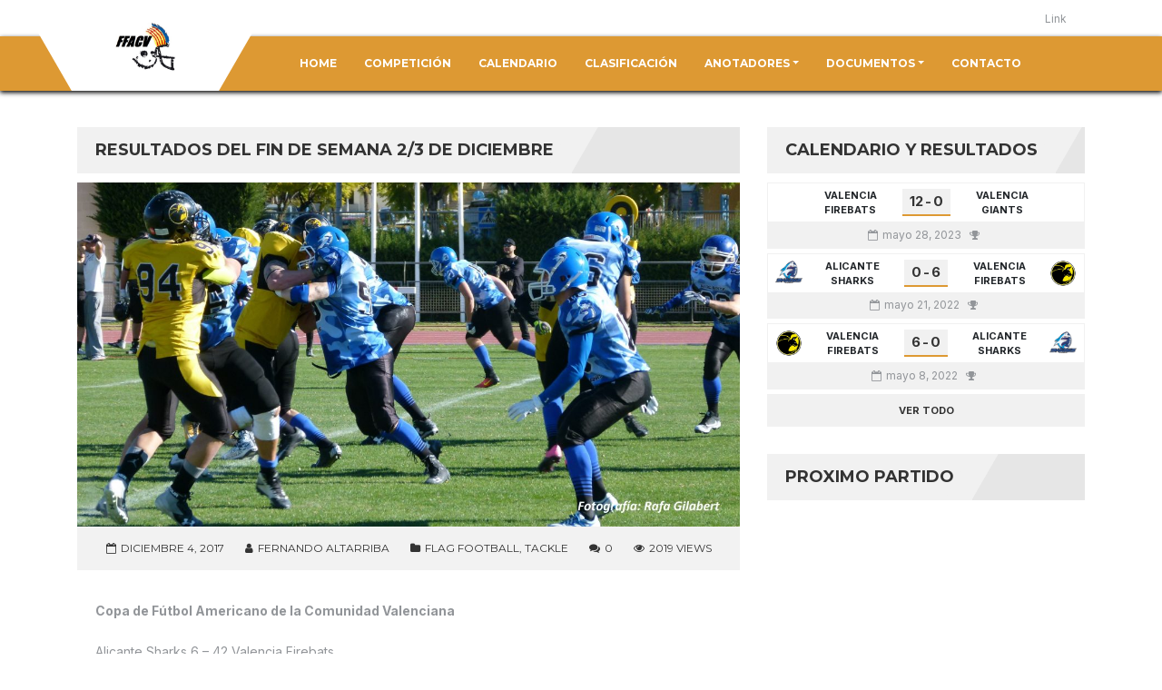

--- FILE ---
content_type: text/html; charset=UTF-8
request_url: http://ffacv.es/resultados-del-fin-de-semana-2-3-de-diciembre
body_size: 13551
content:
   <!DOCTYPE html>
<html lang="es">
<head>
    <meta charset="UTF-8" />
    <meta name="viewport" content="width=device-width, initial-scale=1.0">
    <link rel="pingback" href="http://ffacv.es/xmlrpc.php">
<title>Resultados del fin de semana 2/3 de diciembre &#8211; Federación de Fútbol Americano de la Comunidad Valenciana</title>
<meta name='robots' content='max-image-preview:large' />
<link rel='dns-prefetch' href='//fonts.googleapis.com' />
<link rel="alternate" type="application/rss+xml" title="Federación de Fútbol Americano de la Comunidad Valenciana &raquo; Feed" href="http://ffacv.es/feed" />
<link rel="alternate" type="application/rss+xml" title="Federación de Fútbol Americano de la Comunidad Valenciana &raquo; Feed de los comentarios" href="http://ffacv.es/comments/feed" />
<link rel="alternate" type="application/rss+xml" title="Federación de Fútbol Americano de la Comunidad Valenciana &raquo; Comentario Resultados del fin de semana 2/3 de diciembre del feed" href="http://ffacv.es/resultados-del-fin-de-semana-2-3-de-diciembre/feed" />
<script>
window._wpemojiSettings = {"baseUrl":"https:\/\/s.w.org\/images\/core\/emoji\/14.0.0\/72x72\/","ext":".png","svgUrl":"https:\/\/s.w.org\/images\/core\/emoji\/14.0.0\/svg\/","svgExt":".svg","source":{"concatemoji":"http:\/\/ffacv.es\/wp-includes\/js\/wp-emoji-release.min.js?ver=6.4.7"}};
/*! This file is auto-generated */
!function(i,n){var o,s,e;function c(e){try{var t={supportTests:e,timestamp:(new Date).valueOf()};sessionStorage.setItem(o,JSON.stringify(t))}catch(e){}}function p(e,t,n){e.clearRect(0,0,e.canvas.width,e.canvas.height),e.fillText(t,0,0);var t=new Uint32Array(e.getImageData(0,0,e.canvas.width,e.canvas.height).data),r=(e.clearRect(0,0,e.canvas.width,e.canvas.height),e.fillText(n,0,0),new Uint32Array(e.getImageData(0,0,e.canvas.width,e.canvas.height).data));return t.every(function(e,t){return e===r[t]})}function u(e,t,n){switch(t){case"flag":return n(e,"\ud83c\udff3\ufe0f\u200d\u26a7\ufe0f","\ud83c\udff3\ufe0f\u200b\u26a7\ufe0f")?!1:!n(e,"\ud83c\uddfa\ud83c\uddf3","\ud83c\uddfa\u200b\ud83c\uddf3")&&!n(e,"\ud83c\udff4\udb40\udc67\udb40\udc62\udb40\udc65\udb40\udc6e\udb40\udc67\udb40\udc7f","\ud83c\udff4\u200b\udb40\udc67\u200b\udb40\udc62\u200b\udb40\udc65\u200b\udb40\udc6e\u200b\udb40\udc67\u200b\udb40\udc7f");case"emoji":return!n(e,"\ud83e\udef1\ud83c\udffb\u200d\ud83e\udef2\ud83c\udfff","\ud83e\udef1\ud83c\udffb\u200b\ud83e\udef2\ud83c\udfff")}return!1}function f(e,t,n){var r="undefined"!=typeof WorkerGlobalScope&&self instanceof WorkerGlobalScope?new OffscreenCanvas(300,150):i.createElement("canvas"),a=r.getContext("2d",{willReadFrequently:!0}),o=(a.textBaseline="top",a.font="600 32px Arial",{});return e.forEach(function(e){o[e]=t(a,e,n)}),o}function t(e){var t=i.createElement("script");t.src=e,t.defer=!0,i.head.appendChild(t)}"undefined"!=typeof Promise&&(o="wpEmojiSettingsSupports",s=["flag","emoji"],n.supports={everything:!0,everythingExceptFlag:!0},e=new Promise(function(e){i.addEventListener("DOMContentLoaded",e,{once:!0})}),new Promise(function(t){var n=function(){try{var e=JSON.parse(sessionStorage.getItem(o));if("object"==typeof e&&"number"==typeof e.timestamp&&(new Date).valueOf()<e.timestamp+604800&&"object"==typeof e.supportTests)return e.supportTests}catch(e){}return null}();if(!n){if("undefined"!=typeof Worker&&"undefined"!=typeof OffscreenCanvas&&"undefined"!=typeof URL&&URL.createObjectURL&&"undefined"!=typeof Blob)try{var e="postMessage("+f.toString()+"("+[JSON.stringify(s),u.toString(),p.toString()].join(",")+"));",r=new Blob([e],{type:"text/javascript"}),a=new Worker(URL.createObjectURL(r),{name:"wpTestEmojiSupports"});return void(a.onmessage=function(e){c(n=e.data),a.terminate(),t(n)})}catch(e){}c(n=f(s,u,p))}t(n)}).then(function(e){for(var t in e)n.supports[t]=e[t],n.supports.everything=n.supports.everything&&n.supports[t],"flag"!==t&&(n.supports.everythingExceptFlag=n.supports.everythingExceptFlag&&n.supports[t]);n.supports.everythingExceptFlag=n.supports.everythingExceptFlag&&!n.supports.flag,n.DOMReady=!1,n.readyCallback=function(){n.DOMReady=!0}}).then(function(){return e}).then(function(){var e;n.supports.everything||(n.readyCallback(),(e=n.source||{}).concatemoji?t(e.concatemoji):e.wpemoji&&e.twemoji&&(t(e.twemoji),t(e.wpemoji)))}))}((window,document),window._wpemojiSettings);
</script>
<link rel='stylesheet' id='ai1ec_style-css' href='//ffacv.es/wp-content/plugins/all-in-one-event-calendar/public/themes-ai1ec/vortex/css/ai1ec_parsed_css.css?ver=3.0.0' media='all' />
<style id='wp-emoji-styles-inline-css'>

	img.wp-smiley, img.emoji {
		display: inline !important;
		border: none !important;
		box-shadow: none !important;
		height: 1em !important;
		width: 1em !important;
		margin: 0 0.07em !important;
		vertical-align: -0.1em !important;
		background: none !important;
		padding: 0 !important;
	}
</style>
<link rel='stylesheet' id='wp-block-library-css' href='http://ffacv.es/wp-includes/css/dist/block-library/style.min.css?ver=6.4.7' media='all' />
<style id='classic-theme-styles-inline-css'>
/*! This file is auto-generated */
.wp-block-button__link{color:#fff;background-color:#32373c;border-radius:9999px;box-shadow:none;text-decoration:none;padding:calc(.667em + 2px) calc(1.333em + 2px);font-size:1.125em}.wp-block-file__button{background:#32373c;color:#fff;text-decoration:none}
</style>
<style id='global-styles-inline-css'>
body{--wp--preset--color--black: #000000;--wp--preset--color--cyan-bluish-gray: #abb8c3;--wp--preset--color--white: #ffffff;--wp--preset--color--pale-pink: #f78da7;--wp--preset--color--vivid-red: #cf2e2e;--wp--preset--color--luminous-vivid-orange: #ff6900;--wp--preset--color--luminous-vivid-amber: #fcb900;--wp--preset--color--light-green-cyan: #7bdcb5;--wp--preset--color--vivid-green-cyan: #00d084;--wp--preset--color--pale-cyan-blue: #8ed1fc;--wp--preset--color--vivid-cyan-blue: #0693e3;--wp--preset--color--vivid-purple: #9b51e0;--wp--preset--gradient--vivid-cyan-blue-to-vivid-purple: linear-gradient(135deg,rgba(6,147,227,1) 0%,rgb(155,81,224) 100%);--wp--preset--gradient--light-green-cyan-to-vivid-green-cyan: linear-gradient(135deg,rgb(122,220,180) 0%,rgb(0,208,130) 100%);--wp--preset--gradient--luminous-vivid-amber-to-luminous-vivid-orange: linear-gradient(135deg,rgba(252,185,0,1) 0%,rgba(255,105,0,1) 100%);--wp--preset--gradient--luminous-vivid-orange-to-vivid-red: linear-gradient(135deg,rgba(255,105,0,1) 0%,rgb(207,46,46) 100%);--wp--preset--gradient--very-light-gray-to-cyan-bluish-gray: linear-gradient(135deg,rgb(238,238,238) 0%,rgb(169,184,195) 100%);--wp--preset--gradient--cool-to-warm-spectrum: linear-gradient(135deg,rgb(74,234,220) 0%,rgb(151,120,209) 20%,rgb(207,42,186) 40%,rgb(238,44,130) 60%,rgb(251,105,98) 80%,rgb(254,248,76) 100%);--wp--preset--gradient--blush-light-purple: linear-gradient(135deg,rgb(255,206,236) 0%,rgb(152,150,240) 100%);--wp--preset--gradient--blush-bordeaux: linear-gradient(135deg,rgb(254,205,165) 0%,rgb(254,45,45) 50%,rgb(107,0,62) 100%);--wp--preset--gradient--luminous-dusk: linear-gradient(135deg,rgb(255,203,112) 0%,rgb(199,81,192) 50%,rgb(65,88,208) 100%);--wp--preset--gradient--pale-ocean: linear-gradient(135deg,rgb(255,245,203) 0%,rgb(182,227,212) 50%,rgb(51,167,181) 100%);--wp--preset--gradient--electric-grass: linear-gradient(135deg,rgb(202,248,128) 0%,rgb(113,206,126) 100%);--wp--preset--gradient--midnight: linear-gradient(135deg,rgb(2,3,129) 0%,rgb(40,116,252) 100%);--wp--preset--font-size--small: 13px;--wp--preset--font-size--medium: 20px;--wp--preset--font-size--large: 36px;--wp--preset--font-size--x-large: 42px;--wp--preset--spacing--20: 0.44rem;--wp--preset--spacing--30: 0.67rem;--wp--preset--spacing--40: 1rem;--wp--preset--spacing--50: 1.5rem;--wp--preset--spacing--60: 2.25rem;--wp--preset--spacing--70: 3.38rem;--wp--preset--spacing--80: 5.06rem;--wp--preset--shadow--natural: 6px 6px 9px rgba(0, 0, 0, 0.2);--wp--preset--shadow--deep: 12px 12px 50px rgba(0, 0, 0, 0.4);--wp--preset--shadow--sharp: 6px 6px 0px rgba(0, 0, 0, 0.2);--wp--preset--shadow--outlined: 6px 6px 0px -3px rgba(255, 255, 255, 1), 6px 6px rgba(0, 0, 0, 1);--wp--preset--shadow--crisp: 6px 6px 0px rgba(0, 0, 0, 1);}:where(.is-layout-flex){gap: 0.5em;}:where(.is-layout-grid){gap: 0.5em;}body .is-layout-flow > .alignleft{float: left;margin-inline-start: 0;margin-inline-end: 2em;}body .is-layout-flow > .alignright{float: right;margin-inline-start: 2em;margin-inline-end: 0;}body .is-layout-flow > .aligncenter{margin-left: auto !important;margin-right: auto !important;}body .is-layout-constrained > .alignleft{float: left;margin-inline-start: 0;margin-inline-end: 2em;}body .is-layout-constrained > .alignright{float: right;margin-inline-start: 2em;margin-inline-end: 0;}body .is-layout-constrained > .aligncenter{margin-left: auto !important;margin-right: auto !important;}body .is-layout-constrained > :where(:not(.alignleft):not(.alignright):not(.alignfull)){max-width: var(--wp--style--global--content-size);margin-left: auto !important;margin-right: auto !important;}body .is-layout-constrained > .alignwide{max-width: var(--wp--style--global--wide-size);}body .is-layout-flex{display: flex;}body .is-layout-flex{flex-wrap: wrap;align-items: center;}body .is-layout-flex > *{margin: 0;}body .is-layout-grid{display: grid;}body .is-layout-grid > *{margin: 0;}:where(.wp-block-columns.is-layout-flex){gap: 2em;}:where(.wp-block-columns.is-layout-grid){gap: 2em;}:where(.wp-block-post-template.is-layout-flex){gap: 1.25em;}:where(.wp-block-post-template.is-layout-grid){gap: 1.25em;}.has-black-color{color: var(--wp--preset--color--black) !important;}.has-cyan-bluish-gray-color{color: var(--wp--preset--color--cyan-bluish-gray) !important;}.has-white-color{color: var(--wp--preset--color--white) !important;}.has-pale-pink-color{color: var(--wp--preset--color--pale-pink) !important;}.has-vivid-red-color{color: var(--wp--preset--color--vivid-red) !important;}.has-luminous-vivid-orange-color{color: var(--wp--preset--color--luminous-vivid-orange) !important;}.has-luminous-vivid-amber-color{color: var(--wp--preset--color--luminous-vivid-amber) !important;}.has-light-green-cyan-color{color: var(--wp--preset--color--light-green-cyan) !important;}.has-vivid-green-cyan-color{color: var(--wp--preset--color--vivid-green-cyan) !important;}.has-pale-cyan-blue-color{color: var(--wp--preset--color--pale-cyan-blue) !important;}.has-vivid-cyan-blue-color{color: var(--wp--preset--color--vivid-cyan-blue) !important;}.has-vivid-purple-color{color: var(--wp--preset--color--vivid-purple) !important;}.has-black-background-color{background-color: var(--wp--preset--color--black) !important;}.has-cyan-bluish-gray-background-color{background-color: var(--wp--preset--color--cyan-bluish-gray) !important;}.has-white-background-color{background-color: var(--wp--preset--color--white) !important;}.has-pale-pink-background-color{background-color: var(--wp--preset--color--pale-pink) !important;}.has-vivid-red-background-color{background-color: var(--wp--preset--color--vivid-red) !important;}.has-luminous-vivid-orange-background-color{background-color: var(--wp--preset--color--luminous-vivid-orange) !important;}.has-luminous-vivid-amber-background-color{background-color: var(--wp--preset--color--luminous-vivid-amber) !important;}.has-light-green-cyan-background-color{background-color: var(--wp--preset--color--light-green-cyan) !important;}.has-vivid-green-cyan-background-color{background-color: var(--wp--preset--color--vivid-green-cyan) !important;}.has-pale-cyan-blue-background-color{background-color: var(--wp--preset--color--pale-cyan-blue) !important;}.has-vivid-cyan-blue-background-color{background-color: var(--wp--preset--color--vivid-cyan-blue) !important;}.has-vivid-purple-background-color{background-color: var(--wp--preset--color--vivid-purple) !important;}.has-black-border-color{border-color: var(--wp--preset--color--black) !important;}.has-cyan-bluish-gray-border-color{border-color: var(--wp--preset--color--cyan-bluish-gray) !important;}.has-white-border-color{border-color: var(--wp--preset--color--white) !important;}.has-pale-pink-border-color{border-color: var(--wp--preset--color--pale-pink) !important;}.has-vivid-red-border-color{border-color: var(--wp--preset--color--vivid-red) !important;}.has-luminous-vivid-orange-border-color{border-color: var(--wp--preset--color--luminous-vivid-orange) !important;}.has-luminous-vivid-amber-border-color{border-color: var(--wp--preset--color--luminous-vivid-amber) !important;}.has-light-green-cyan-border-color{border-color: var(--wp--preset--color--light-green-cyan) !important;}.has-vivid-green-cyan-border-color{border-color: var(--wp--preset--color--vivid-green-cyan) !important;}.has-pale-cyan-blue-border-color{border-color: var(--wp--preset--color--pale-cyan-blue) !important;}.has-vivid-cyan-blue-border-color{border-color: var(--wp--preset--color--vivid-cyan-blue) !important;}.has-vivid-purple-border-color{border-color: var(--wp--preset--color--vivid-purple) !important;}.has-vivid-cyan-blue-to-vivid-purple-gradient-background{background: var(--wp--preset--gradient--vivid-cyan-blue-to-vivid-purple) !important;}.has-light-green-cyan-to-vivid-green-cyan-gradient-background{background: var(--wp--preset--gradient--light-green-cyan-to-vivid-green-cyan) !important;}.has-luminous-vivid-amber-to-luminous-vivid-orange-gradient-background{background: var(--wp--preset--gradient--luminous-vivid-amber-to-luminous-vivid-orange) !important;}.has-luminous-vivid-orange-to-vivid-red-gradient-background{background: var(--wp--preset--gradient--luminous-vivid-orange-to-vivid-red) !important;}.has-very-light-gray-to-cyan-bluish-gray-gradient-background{background: var(--wp--preset--gradient--very-light-gray-to-cyan-bluish-gray) !important;}.has-cool-to-warm-spectrum-gradient-background{background: var(--wp--preset--gradient--cool-to-warm-spectrum) !important;}.has-blush-light-purple-gradient-background{background: var(--wp--preset--gradient--blush-light-purple) !important;}.has-blush-bordeaux-gradient-background{background: var(--wp--preset--gradient--blush-bordeaux) !important;}.has-luminous-dusk-gradient-background{background: var(--wp--preset--gradient--luminous-dusk) !important;}.has-pale-ocean-gradient-background{background: var(--wp--preset--gradient--pale-ocean) !important;}.has-electric-grass-gradient-background{background: var(--wp--preset--gradient--electric-grass) !important;}.has-midnight-gradient-background{background: var(--wp--preset--gradient--midnight) !important;}.has-small-font-size{font-size: var(--wp--preset--font-size--small) !important;}.has-medium-font-size{font-size: var(--wp--preset--font-size--medium) !important;}.has-large-font-size{font-size: var(--wp--preset--font-size--large) !important;}.has-x-large-font-size{font-size: var(--wp--preset--font-size--x-large) !important;}
.wp-block-navigation a:where(:not(.wp-element-button)){color: inherit;}
:where(.wp-block-post-template.is-layout-flex){gap: 1.25em;}:where(.wp-block-post-template.is-layout-grid){gap: 1.25em;}
:where(.wp-block-columns.is-layout-flex){gap: 2em;}:where(.wp-block-columns.is-layout-grid){gap: 2em;}
.wp-block-pullquote{font-size: 1.5em;line-height: 1.6;}
</style>
<link rel='stylesheet' id='contact-form-7-css' href='http://ffacv.es/wp-content/plugins/contact-form-7/includes/css/styles.css?ver=5.8.6' media='all' />
<link rel='stylesheet' id='dashicons-css' href='http://ffacv.es/wp-includes/css/dashicons.min.css?ver=6.4.7' media='all' />
<link rel='stylesheet' id='sportspress-general-css' href='//ffacv.es/wp-content/plugins/sportspress/assets/css/sportspress.css?ver=2.7.16' media='all' />
<link rel='stylesheet' id='sportspress-icons-css' href='//ffacv.es/wp-content/plugins/sportspress/assets/css/icons.css?ver=2.7' media='all' />
<link rel='stylesheet' id='bootstrap-css' href='http://ffacv.es/wp-content/themes/topclub/css/bootstrap.css?ver=6.4.7' media='all' />
<link rel='stylesheet' id='animate-css' href='http://ffacv.es/wp-content/themes/topclub/css/animate.css?ver=6.4.7' media='all' />
<link rel='stylesheet' id='owl.carousel-css' href='http://ffacv.es/wp-content/themes/topclub/css/owl.carousel.css?ver=6.4.7' media='all' />
<link rel='stylesheet' id='owl.theme.default-css' href='http://ffacv.es/wp-content/themes/topclub/css/owl.theme.default.css?ver=6.4.7' media='all' />
<link rel='stylesheet' id='font-awesome-css' href='http://ffacv.es/wp-content/themes/topclub/css/font-awesome.css?ver=6.4.7' media='all' />
<link rel='stylesheet' id='style-css' href='http://ffacv.es/wp-content/themes/topclub/style.css?ver=6.4.7' media='all' />
<link rel='stylesheet' id='topclub-woocommerce-css' href='http://ffacv.es/wp-content/themes/topclub/css/topclub-woocommerce.css?ver=6.4.7' media='all' />
<link rel='stylesheet' id='topclub-sportspress-css' href='http://ffacv.es/wp-content/themes/topclub/css/topclub-sportspress.css?ver=6.4.7' media='all' />
<link rel='stylesheet' id='topclub-sportspress-responsive-css' href='http://ffacv.es/wp-content/themes/topclub/css/topclub-sportspress-responsive.css?ver=6.4.7' media='all' />
<link rel='stylesheet' id='topclub-responsive-css' href='http://ffacv.es/wp-content/themes/topclub/css/topclub-responsive.css?ver=6.4.7' media='all' />
<link rel='stylesheet' id='topclub-custom-css' href='http://ffacv.es/wp-content/themes/topclub/css/topclub-custom.css?ver=6.4.7' media='all' />
<style id='topclub-custom-inline-css'>
.featured-event-vs, .big-news-title-h:hover, .big-news-highlight, .news-title-link:hover, .sidebar-match-btn:hover, .main-title-link:hover, .main-title-link-reverse:hover, .player-name a:hover, .cat-player-name a:hover, .info-cont-link:hover, .more-link, .full-news-meta a:hover, .full-news-text a, 
.full-news-nav-pages a:first-child, .full-news-nav-pages a:last-child, .full-news-content .comment-reply-title a, .logged-in-as a:hover, .full-news-content .comment-details a:hover, .lostpasslink:hover, .lostpasslink:focus, #reg-message .reg-error, .error-page-wrap a, .scoretable-page-content .nav-tabs > li > a:hover, .fixture-report-link, .fixture-items-wrap .nav-tabs > li > a:hover, .woocommerce .woocommerce-info:before, .woocommerce-message:before, .woocommerce .woocommerce-info .showcoupon:hover, .woocommerce .woocommerce-breadcrumb a:hover, .woocommerce .woocommerce-breadcrumb a:hover, .woocommerce .products .product h3:hover, .woocommerce p.stars span a, .woocommerce .star-rating span:before, .woocommerce .star-rating span, .woocommerce .entry-summary .price, .woocommerce .entry-summary .price del span span, .woocommerce .entry-summary .price del span, .woocommerce .entry-summary .price del, .woocommerce .entry-summary .price, .woocommerce .entry-summary .price ins span span, .woocommerce .entry-summary .price ins span, .woocommerce .entry-summary .price ins, .woocommerce .entry-summary .price, 
.woocommerce div.product .stock, .woocommerce div.product .woocommerce-tabs ul.tabs li a:hover, .woocommerce .entry-summary .product_meta a, .woocommerce form .cart tbody .product-name a:hover, .woocommerce .cart-collaterals .cart_totals .wc-proceed-to-checkout a:hover, .woocommerce table.cart a.remove, .woocommerce #content table.cart a.remove, .woocommerce-page table.cart a.remove, .woocommerce .checkout #order_review #payment #place_order:hover, .woocommerce .woocommerce-MyAccount-content a, .sidebar-inside-block .product-categories li a:hover, .sidebar-inside-block .product_list_widget li a:hover, a.fixture-report-link, .sidebar-block .widget_archive ul li a:hover, #wp-calendar td a, .sidebar-block .widget_categories ul li a:hover, .sidebar-block .widget_meta ul li a:hover, .sidebar-block .widget_pages ul li a:hover, .sidebar-block .widget_recent_entries ul li a:hover, .sidebar-block .widget_nav_menu ul li a:hover, .sidebar-block .widget_rss ul li a:hover, .woocommerce .woocommerce-LoopProduct-link h2:hover, .price-option-btn-mainno, .woocommerce .star-rating span::before, .woocommerce .star-rating span, .shop-item-infoline-title:hover, .shop-section .main-title-link-reverse:hover, .page-content-wrap #loginform .lostpasslink, .shop-item-infoline-title a:hover, .shop-item-info .shop-item-cats a:hover, .match-info-span a, .site-wrap .sp-data-table a, .sp-player-gallery-wrapper dl.gallery-item .wp-caption-text:hover, .sp-player-gallery-wrapper dl.gallery-item a:hover, .site-wrap .sp-template .sp-event-blocks .sp-event-results a, .site-wrap .sp-template .sp-event-blocks .sp-event-results a span.sp-result, .site-wrap .widget_sp_event_blocks tr td .sp-event-title-wrapper h4.sp-event-title a:hover, .site-wrap .widget_sp_countdown .sp-event-name a, .site-wrap .featured-event-section .sp-template .sp-table-wrapper tbody tr td .sp-event-title a:hover, .site-wrap .featured-event-section .sp-template .sp-table-wrapper tbody tr td .sp-event-results:hover, .site-wrap .featured-event-section .sp-template .sp-table-wrapper tbody tr td .sp-event-results a, .site-wrap .featured-event-section .sp-template .sp-table-wrapper tbody tr td .sp-event-results a span, .site-wrap .widget_sp_countdown .sp-event-name a, .site-wrap .sp-template .sp-event-blocks .sp-event-results a span.sp-result, .site-wrap .sp-template .sp-event-blocks .sp-event-results a, .site-wrap .sp-player-gallery-wrapper dl.gallery-item a:hover, .site-wrap .sp-player-gallery-wrapper dl.gallery-item a dd:hover, .full-news-content .reply-link-wrap .reply a:hover, .full-news-content .comment-reply-link:hover, .sidebar-block .widget_recent_comments ul li a:hover, ul.team-staff-list .team-staff-label, ul.team-staff-list .team-staff-value a:hover, .site-wrap .featured-event-section .sp-template .sp-event-blocks .sp-event-results a span.sp-result:hover, .site-wrap .sp-event-blocks.sp-data-table tr td .sp-event-title-wrapper h4.sp-event-title a:hover, .featured-event-section .event-results .sp-result, .featured-event-section .featured-event-info-line.view-details, .featured-event-section .event-results > a
{color: #dd9933 !important;}

.secondline, .cart-quantity, .head-menu-wrap .head-menu-list .dropdown-menu li a:hover, .searchsubmit:hover, slider-title, .pagination-wrap a:hover, .pagination-wrap .current, .news-category-span a, .sidebar-match-btn, .player-info-wrap, .media-item-type, .media-item-type:after, .footer-email-submit, .full-news-tags a:hover, .full-news-content .comment-reply-title small a:hover, .full-news-content #commentform .form-submit input[id="submit"]:hover, #loginform .login-submit #wp-submit:hover, #signup-form .reg-submitbtn:hover, .passreset p .submit-btn:hover, .woocommerce .products .woocommerce-LoopProduct-link .onsale, .woocommerce .products .product .button:hover, .woocommerce .product .onsale, .woocommerce .entry-summary .cart button, .woocommerce #respond input#submit:hover, .woocommerce form .cart thead, .woocommerce .cart-collaterals .cart_totals .wc-proceed-to-checkout a, .woocommerce .checkout #order_review #payment #place_order, .woocommerce .widget_price_filter .ui-slider .ui-slider-handle, .woocommerce .widget_price_filter .ui-slider .ui-slider-range, .sidebar-inside-block .tagcloud a:hover, .slider-title, .sidebar-block #wp-calendar tfoot tr td a:hover, .sidebar-block .widget_search form button:hover, .sidebar-block .widget_tag_cloud a:hover, .footer-wrap .widget_search form button:hover, .footer-wrap .widget_tag_cloud a:hover, .woocommerce nav.woocommerce-pagination ul li span.current, .woocommerce nav.woocommerce-pagination ul li a:hover, .dropdown-menu > .active > a, .section-btn:hover, .dropdown-menu > .active > a:focus, .dropdown-menu > .active > a:hover, .sp-selected-button, .price-option-price-mainyes, .price-option-btn-mainyes, .shop-item-infoline-cart a.button, .shop-section span.onsale, .shop-section span.onsale:before, .woocommerce .product span.onsale, .sp-player-gallery-wrapper dl.gallery-item .gallery-caption strong, .sp-team-gallery-wrapper dl.gallery-item .gallery-caption strong, .sp-team-gallery-wrapper dl.gallery-item a dd strong:after, .site-wrap .widget_sp_event_blocks .sp-view-all-link a:hover, .site-wrap .widget_sp_event_calendar .sp-view-all-link a:hover, .site-wrap .widget_sp_event_list .sp-view-all-link a:hover, .site-wrap .widget_sp_league_table .sp-view-all-link a:hover, .site-wrap .widget_sp_player_gallery .sp-view-all-link a:hover, .site-wrap .widget_sp_player_list .sp-view-all-link a:hover, .site-wrap .widget_sp_team_gallery .sp-view-all-link a:hover, .site-wrap .dataTables_paginate a:hover, .site-wrap .dataTables_paginate a:hover, .site-wrap .widget_sp_event_calendar .sp-previous-month a:hover, .site-wrap .widget_sp_event_calendar .sp-next-month a:hover, .woocommerce .products .woocommerce-LoopProduct-link .onsale:before
{background-color: #dd9933 !important;}
         
.searchbar, .searchsubmit:hover, .slider-btn, .slider-btn:hover, .featured-event-btn, .featured-event-btn:hover, .section-btn:hover, .pagination-wrap span, .pagination-wrap .current, .sticky, .category-sticky, .sidebar-match-btn, .sidebar-match-btn:hover, .last-results-vs, .footer-email-form:focus, .footer-email-submit, blockquote, .full-fixture-item-wrap, .woocommerce .woocommerce-info, .woocommerce-error, .woocommerce-info, .woocommerce-message, .woocommerce .products .product .button:hover, .woocommerce .entry-summary .cart button, .woocommerce .woocommerce-message, .woocommerce .cart-collaterals .cart_totals .wc-proceed-to-checkout a, .woocommerce .cart-collaterals .cart_totals .wc-proceed-to-checkout a:hover, .woocommerce .checkout #order_review #payment #place_order, .woocommerce .checkout #order_review #payment #place_order:hover, .head-menu-wrap .head-menu-list ul, .sidebar-block .widget_search form button:hover, #comments .bypostauthor .comment-head-wrap, .head-menu-wrap .head-menu-list .dropdown-menu, blockquote, .featured-event-teams, .fixture-matchstats, .site-wrap .sp-team-logo .sp-team-result, .woocommerce .woocommerce-MyAccount-navigation li:hover, .featured-event-title, .site-wrap .sidebar-block .sp-event-blocks-event .sp-event-results
{border-color: #dd9933 !important;}

        
.firstline, .logo-block, .logo-block:before, .logo-block:after, .featured-event-info, .featured-event-teams, .match-info-span, .match-info-span:before, .match-info-span:after, .shop-item-infoline-main, .player-name, .featured-event-section .sp-table-wrapper, .featured-event-section .sp-template-event-blocks table tbody tr:nth-child(2n+1), .featured-event-section .sp-template-event-blocks table tbody tr:nth-child(2n)
{background-color:  !important;}

        
.shop-item-infoline-cart a.button::after, .player-name:after, .featured-event-title
{background-color:  !important;}
</style>
<link rel='stylesheet' id='lightcase-css' href='http://ffacv.es/wp-content/themes/topclub/css/lightcase.css?ver=6.4.7' media='all' />
<link rel='stylesheet' id='topclub_google_fonts-css' href='//fonts.googleapis.com/css?family=Montserrat%3A400%2C700%7CInter%3A400%2C700&#038;ver=1.0.0' media='all' />
<link rel='stylesheet' id='tablepress-default-css' href='http://ffacv.es/wp-content/plugins/tablepress/css/build/default.css?ver=2.2.4' media='all' />
<!--n2css--><style type="text/css"></style><script src="http://ffacv.es/wp-includes/js/jquery/jquery.min.js?ver=3.7.1" id="jquery-core-js"></script>
<script src="http://ffacv.es/wp-includes/js/jquery/jquery-migrate.min.js?ver=3.4.1" id="jquery-migrate-js"></script>
<script src="http://ffacv.es/wp-content/themes/topclub/js/bootstrap.js?ver=6.4.7" id="bootstrap-js"></script>
<script src="http://ffacv.es/wp-content/themes/topclub/js/topclub-theme-scripts.js?ver=6.4.7" id="topclub-theme-scripts-js"></script>
<script src="http://ffacv.es/wp-content/themes/topclub/js/owl.carousel.js?ver=6.4.7" id="owl.carousel-js"></script>
<script src="http://ffacv.es/wp-content/themes/topclub/js/jquery.viewportchecker.js?ver=6.4.7" id="jquery.viewportchecker-js"></script>
<script src="http://ffacv.es/wp-content/themes/topclub/js/lightcase.js?ver=6.4.7" id="lightcase-js"></script>
<link rel="https://api.w.org/" href="http://ffacv.es/wp-json/" /><link rel="alternate" type="application/json" href="http://ffacv.es/wp-json/wp/v2/posts/498" /><link rel="EditURI" type="application/rsd+xml" title="RSD" href="http://ffacv.es/xmlrpc.php?rsd" />
<meta name="generator" content="WordPress 6.4.7" />
<meta name="generator" content="SportsPress 2.7.16" />
<link rel="canonical" href="http://ffacv.es/resultados-del-fin-de-semana-2-3-de-diciembre" />
<link rel='shortlink' href='http://ffacv.es/?p=498' />
<link rel="alternate" type="application/json+oembed" href="http://ffacv.es/wp-json/oembed/1.0/embed?url=http%3A%2F%2Fffacv.es%2Fresultados-del-fin-de-semana-2-3-de-diciembre" />
<link rel="alternate" type="text/xml+oembed" href="http://ffacv.es/wp-json/oembed/1.0/embed?url=http%3A%2F%2Fffacv.es%2Fresultados-del-fin-de-semana-2-3-de-diciembre&#038;format=xml" />
<link rel="icon" href="http://ffacv.es/wp-content/uploads/2017/10/cropped-logo-ffacv-32x32.png" sizes="32x32" />
<link rel="icon" href="http://ffacv.es/wp-content/uploads/2017/10/cropped-logo-ffacv-192x192.png" sizes="192x192" />
<link rel="apple-touch-icon" href="http://ffacv.es/wp-content/uploads/2017/10/cropped-logo-ffacv-180x180.png" />
<meta name="msapplication-TileImage" content="http://ffacv.es/wp-content/uploads/2017/10/cropped-logo-ffacv-270x270.png" />
		<style id="wp-custom-css">
			/*
Puedes añadir tu propio CSS aquí.

Haz clic en el icono de ayuda de arriba para averiguar más.
*/

.slider-title {
  font-size: 40px;
}


.slider-caption {
  font-size: 30px;
}



.slider-btn {
  font-size: 18px;
}

.firstline,
.logo-block,
.logo-block:before,
.logo-block:after
{
   background-color: #ffffff;

}
		</style>
		<style id="kirki-inline-styles">.single-sp_player .sp-player-details{background-image:url("http://ffacv.es/wp-content/themes/topclub/img/team-bg.png");background-color:#404040;background-repeat:repeat;background-position:center center;background-attachment:scroll;-webkit-background-size:cover;-moz-background-size:cover;-ms-background-size:cover;-o-background-size:cover;background-size:cover;}.single-sp_staff .sp-staff-details{background-image:url("http://ffacv.es/wp-content/themes/topclub/img/team-bg.png");background-color:#404040;background-repeat:repeat;background-position:center center;background-attachment:scroll;-webkit-background-size:cover;-moz-background-size:cover;-ms-background-size:cover;-o-background-size:cover;background-size:cover;}.single-sp_event .site-wrap .sp-event-blocks, .single-sp_event .site-wrap .sp-event-logos{background-image:url("http://ffacv.es/wp-content/themes/topclub/img/team-bg.png");background-color:#333;background-repeat:repeat;background-position:center center;background-attachment:scroll;-webkit-background-size:cover;-moz-background-size:cover;-ms-background-size:cover;-o-background-size:cover;background-size:cover;}.frontpage-widget-section{background:rgba(0,0,0,0.02);background-color:rgba(0,0,0,0.02);background-repeat:repeat;background-position:center center;background-attachment:scroll;-webkit-background-size:cover;-moz-background-size:cover;-ms-background-size:cover;-o-background-size:cover;background-size:cover;}.sponsors-section{background:#333333;background-color:#333333;background-repeat:repeat;background-position:center center;background-attachment:scroll;-webkit-background-size:cover;-moz-background-size:cover;-ms-background-size:cover;-o-background-size:cover;background-size:cover;}.featured-event-section{background:#1f1f1f;background-color:#1f1f1f;background-repeat:repeat;background-position:center center;background-attachment:scroll;-webkit-background-size:cover;-moz-background-size:cover;-ms-background-size:cover;-o-background-size:cover;background-size:cover;}.site-wrap{background:#ffffff;background-color:#ffffff;background-repeat:repeat;background-position:center center;background-attachment:scroll;-webkit-background-size:cover;-moz-background-size:cover;-ms-background-size:cover;-o-background-size:cover;background-size:cover;}.news-text-wrap{background:#ffffff;background-color:#ffffff;background-repeat:repeat;background-position:center center;background-attachment:scroll;-webkit-background-size:cover;-moz-background-size:cover;-ms-background-size:cover;-o-background-size:cover;background-size:cover;}.our-team-section{background:#333333;background-color:#333333;background-repeat:repeat;background-position:center center;background-attachment:scroll;-webkit-background-size:cover;-moz-background-size:cover;-ms-background-size:cover;-o-background-size:cover;background-size:cover;}.our-team-section .title-span-reverse{color:#ffffff;}.media-section{background:#ffffff;background-color:#ffffff;background-repeat:repeat;background-position:center center;background-attachment:scroll;-webkit-background-size:cover;-moz-background-size:cover;-ms-background-size:cover;-o-background-size:cover;background-size:cover;}.media-section .title-span{color:#333333;}.shop-section{background:#f1f1f1;background-color:#f1f1f1;background-repeat:repeat;background-position:center center;background-attachment:scroll;-webkit-background-size:cover;-moz-background-size:cover;-ms-background-size:cover;-o-background-size:cover;background-size:cover;}.shop-section .title-span{color:#333333;}.page-footer{background:#1f1f1f;background-color:#1f1f1f;background-repeat:repeat;background-position:center center;background-attachment:scroll;-webkit-background-size:cover;-moz-background-size:cover;-ms-background-size:cover;-o-background-size:cover;background-size:cover;}.copyright-wrap{background:#333333;background-color:#333333;background-repeat:repeat;background-position:center center;background-attachment:scroll;-webkit-background-size:cover;-moz-background-size:cover;-ms-background-size:cover;-o-background-size:cover;background-size:cover;}</style></head>

<body class="post-template-default single single-post postid-498 single-format-standard wp-custom-logo"> 
   
    
    <div class="site-wrap site-wrap-sticky ">
        <header class="tophead  navbar-fixed-top navbar-wp-nopanel ">
            <div class="firstline">
                <div class="container">
                  <div class="row">
                  
                   <div class="col-md-2">
                       <div class="logo-wrap">
                            <div class="logo-block ">
                               <div class="logo-img-wrap">
                                    <a href="http://ffacv.es">
                                        <img width="512" height="512" src="http://ffacv.es/wp-content/uploads/2017/10/cropped-logo-ffacv.png" class="logo-img" alt="" />                                    </a>
                                </div>
                            </div>
                       </div>
                   </div>

                   <div class="col-md-10">
                       <div class="top-btns-wrap">
                          
                            
                                                        
                                <div class="top-btn top-btn-r">

                                    <a href="/" class="top-btn-link">
                                                                         Link                                    </a>

                                </div>

                                                                                  
                          
                           
                           
                                                </div>
                  </div>
                  
                  </div>
                </div>
            </div>
            <div class="secondline">
                <div class="container">
                  <div class="row">
                  
                  <div class="col-md-2"></div>
                  
                  <div class="col-md-10 col-sm-12 sm-no-padding">
                  
                       <div class="head-menu-container">


                           
                           <nav id="head-menu-wrap" class="head-menu-wrap navbar navbar-expand-md custom-toggler" role="navigation">
                              <div class="container pl-0">

                                <button class="navbar-toggler ml-auto" type="button" data-toggle="collapse" data-target="#bs-example-navbar-collapse-1" aria-controls="bs-example-navbar-collapse-1" aria-expanded="false" aria-label="Toggle navigation">
                                    <span class="navbar-toggler-icon"></span>
                                </button>
                                    <div id="bs-example-navbar-collapse-1" class="collapse navbar-collapse"><ul id="menu-cabecera" class="nav navbar-nav head-menu-list" itemscope itemtype="http://www.schema.org/SiteNavigationElement"><li  id="menu-item-22" class="menu-item menu-item-type-custom menu-item-object-custom menu-item-home menu-item-22 nav-item"><a itemprop="url" href="http://ffacv.es/" class="nav-link"><span itemprop="name">Home</span></a></li>
<li  id="menu-item-40" class="menu-item menu-item-type-post_type_archive menu-item-object-fixture menu-item-40 nav-item"><a itemprop="url" href="http://ffacv.es/fixture" class="nav-link"><span itemprop="name">Competición</span></a></li>
<li  id="menu-item-822" class="menu-item menu-item-type-post_type menu-item-object-page menu-item-822 nav-item"><a itemprop="url" href="http://ffacv.es/calendar" class="nav-link"><span itemprop="name">Calendario</span></a></li>
<li  id="menu-item-86" class="menu-item menu-item-type-post_type_archive menu-item-object-scoretable menu-item-86 nav-item"><a itemprop="url" href="http://ffacv.es/scoretable" class="nav-link"><span itemprop="name">Clasificación</span></a></li>
<li  id="menu-item-727" class="menu-item menu-item-type-post_type menu-item-object-page menu-item-has-children dropdown menu-item-727 nav-item"><a href="#" data-toggle="dropdown" aria-expanded="false" class="dropdown-toggle nav-link" id="menu-item-dropdown-727"><span itemprop="name">Anotadores</span></a>
<ul class="dropdown-menu" aria-labelledby="menu-item-dropdown-727">
	<li  id="menu-item-1177" class="menu-item menu-item-type-post_type menu-item-object-page menu-item-1177 nav-item"><a itemprop="url" href="http://ffacv.es/tabla-anotadores-liga-junior-tackle-2019-2020" class="dropdown-item"><span itemprop="name">Tabla Anotadores – Liga Junior – Tackle – 2019/2020</span></a></li>
	<li  id="menu-item-1182" class="menu-item menu-item-type-post_type menu-item-object-page menu-item-1182 nav-item"><a itemprop="url" href="http://ffacv.es/tabla-anotadores-liga-orange-tackle-2019-2020" class="dropdown-item"><span itemprop="name">Tabla Anotadores – Liga Orange – Tackle – 2019/2020</span></a></li>
</ul>
</li>
<li  id="menu-item-183" class="menu-item menu-item-type-post_type menu-item-object-page menu-item-has-children dropdown menu-item-183 nav-item"><a href="#" data-toggle="dropdown" aria-expanded="false" class="dropdown-toggle nav-link" id="menu-item-dropdown-183"><span itemprop="name">Documentos</span></a>
<ul class="dropdown-menu" aria-labelledby="menu-item-dropdown-183">
	<li  id="menu-item-290" class="menu-item menu-item-type-post_type menu-item-object-page menu-item-290 nav-item"><a itemprop="url" href="http://ffacv.es/reglamentos/reglamento-de-competicion-cfacv-temporada-2017-2018-2" class="dropdown-item"><span itemprop="name">Reglamento de Competicion CFACV Temporada 2017-2018</span></a></li>
	<li  id="menu-item-291" class="menu-item menu-item-type-post_type menu-item-object-page menu-item-291 nav-item"><a itemprop="url" href="http://ffacv.es/reglamentos/reglamento-de-regimen-disciplinario-de-la-fbsfacv-edicion-julio-de-2011" class="dropdown-item"><span itemprop="name">Reglamento de régimen disciplinario de la FBSFACV edición Julio de 2011</span></a></li>
	<li  id="menu-item-292" class="menu-item menu-item-type-post_type menu-item-object-page menu-item-292 nav-item"><a itemprop="url" href="http://ffacv.es/reglamentos/reglamento-de-la-cfacv-edicion-julio-2011" class="dropdown-item"><span itemprop="name">Reglamento de la CFACV edición julio 2011</span></a></li>
	<li  id="menu-item-184" class="menu-item menu-item-type-post_type menu-item-object-page menu-item-184 nav-item"><a itemprop="url" href="http://ffacv.es/convocatorias" class="dropdown-item"><span itemprop="name">Convocatorias</span></a></li>
	<li  id="menu-item-185" class="menu-item menu-item-type-post_type menu-item-object-page menu-item-185 nav-item"><a itemprop="url" href="http://ffacv.es/seguro-de-accidentes" class="dropdown-item"><span itemprop="name">Seguro de Accidentes</span></a></li>
	<li  id="menu-item-186" class="menu-item menu-item-type-post_type menu-item-object-page menu-item-186 nav-item"><a itemprop="url" href="http://ffacv.es/archivo" class="dropdown-item"><span itemprop="name">Archivo</span></a></li>
</ul>
</li>
<li  id="menu-item-117" class="menu-item menu-item-type-post_type menu-item-object-page menu-item-117 nav-item"><a itemprop="url" href="http://ffacv.es/contacta-con-la-federacion" class="nav-link"><span itemprop="name">Contacto</span></a></li>
</ul></div>                                </div>
                            </nav>

                           

                        </div>
                    
                    </div>
                    
                  </div>
                </div>
            </div>
        </header>       <section class="news-content-section">
        <div class="container">
            <div class="row">

               
                <div class="col-lg-8">                   <div class="left-bar">

                        <div class="section-title-wrap ">
                        <div class="section-title"><h1 class="section-title-h">Resultados del fin de semana 2/3 de diciembre</h1></div>
                        </div>
                        <div class="single-news-content-wrap">

                                                 
                                                    
                           <div class="post" id="post-498">
                                                       <div class="full-news-img-wrap">
                                <img width="1200" height="623" src="http://ffacv.es/wp-content/uploads/2017/12/IMAGEN-1200x623.jpg" class="full-news-img wp-post-image" alt="" decoding="async" srcset="http://ffacv.es/wp-content/uploads/2017/12/IMAGEN-1200x623.jpg 1200w, http://ffacv.es/wp-content/uploads/2017/12/IMAGEN-300x156.jpg 300w, http://ffacv.es/wp-content/uploads/2017/12/IMAGEN-768x399.jpg 768w, http://ffacv.es/wp-content/uploads/2017/12/IMAGEN-1024x532.jpg 1024w, http://ffacv.es/wp-content/uploads/2017/12/IMAGEN-400x208.jpg 400w, http://ffacv.es/wp-content/uploads/2017/12/IMAGEN-450x234.jpg 450w" sizes="(max-width: 1200px) 100vw, 1200px" />                            </div>
                                                        <div class="full-news-content">
                                                                <div class="full-news-meta">
                                    <ul class="full-news-meta-list">
                                                                                <li class="full-news-date"><i class="fa fa-calendar-o" aria-hidden="true"></i>diciembre 4, 2017</li>
                                                                                                                        <li class="full-news-author"><i class="fa fa-user" aria-hidden="true"></i>Fernando Altarriba</li>
                                                                                                                        <li class="full-news-cats"><i class="fa fa-folder" aria-hidden="true"></i><a href="http://ffacv.es/category/flag-football" rel="category tag">Flag Football</a>, <a href="http://ffacv.es/category/tackle" rel="category tag">Tackle</a></li>
                                                                                                                        <li class="full-news-comments"><i class="fa fa-comments" aria-hidden="true"></i>0</li>
                                                                                                                        <li class="full-news-views"><i class="fa fa-eye" aria-hidden="true"></i>2019 Views</li>
                                                                            </ul>     
                                </div>
                                                                <div class="full-news-text">
                                       <p><strong>Copa de Fútbol Americano de la Comunidad Valenciana</strong></p>
<p>Alicante Sharks 6 &#8211; 42 Valencia Firebats</p>
<p><strong>Liga Valenciana Femenina de Flag Football</strong></p>
<p>San Juan Dolphins 39 &#8211; 0 Valencia Giants</p>
<p>Alicante Sharks 19 &#8211; 23 Valencia Firebats</p>
<p>San Juan Dolphins 12 &#8211; 6 Murcia Cobras</p>
<p>Valencia Giants 0 &#8211; 33 Valencia Firebats</p>
<p>Murcia Cobras 19 &#8211; 37 Alicante Sharks</p>
<p>San Juan Dolphins 25 &#8211; 13 Valencia Firebats</p>
<p>&nbsp;</p>
<p><em>Fotografía: Rafa Gilabert</em></p>
                                </div>
                                <div class="full-news-nav-pages">
                                                                        <div class="clear"></div>
                                </div>
                                
                                <div class="container">
                                    <div class="row">
                                        <div class="col-12 col-sm-6 text-center text-md-left col-md-6 px-0">
                                            <div class="full-news-tags">
                                                <i class="fa fa-tags" aria-hidden="true"></i><a href="http://ffacv.es/tag/copa-senior" rel="tag">Copa Senior</a><a href="http://ffacv.es/tag/lvff-femenina" rel="tag">LVFF Femenina</a>                                            </div>
                                        </div>
                                        <div class="col-12 col-sm-6 text-center text-md-right col-md-6 px-0">
                                                                                    </div>
                                    </div>
                                </div>

                                <div id="comments">
            
    	<div id="respond" class="comment-respond">
		<h3 id="reply-title" class="comment-reply-title">Deja una respuesta <small><a rel="nofollow" id="cancel-comment-reply-link" href="/resultados-del-fin-de-semana-2-3-de-diciembre#respond" style="display:none;">Cancelar la respuesta</a></small></h3><form action="http://ffacv.es/wp-comments-post.php" method="post" id="commentform" class="comment-form" novalidate><p class="comment-notes"><span id="email-notes">Tu dirección de correo electrónico no será publicada.</span> <span class="required-field-message">Los campos obligatorios están marcados con <span class="required">*</span></span></p><p class="comment-form-comment"><label for="comment">Comentario <span class="required">*</span></label> <textarea id="comment" name="comment" cols="45" rows="8" maxlength="65525" required></textarea></p><p class="comment-form-author"><label for="author">Nombre <span class="required">*</span></label> <input id="author" name="author" type="text" value="" size="30" maxlength="245" autocomplete="name" required /></p>
<p class="comment-form-email"><label for="email">Correo electrónico <span class="required">*</span></label> <input id="email" name="email" type="email" value="" size="30" maxlength="100" aria-describedby="email-notes" autocomplete="email" required /></p>
<p class="comment-form-url"><label for="url">Web</label> <input id="url" name="url" type="url" value="" size="30" maxlength="200" autocomplete="url" /></p>
<p class="form-submit"><input name="submit" type="submit" id="submit" class="submit" value="Publicar el comentario" /> <input type='hidden' name='comment_post_ID' value='498' id='comment_post_ID' />
<input type='hidden' name='comment_parent' id='comment_parent' value='0' />
</p><p style="display: none;"><input type="hidden" id="akismet_comment_nonce" name="akismet_comment_nonce" value="3349847a10" /></p><p style="display: none !important;"><label>&#916;<textarea name="ak_hp_textarea" cols="45" rows="8" maxlength="100"></textarea></label><input type="hidden" id="ak_js_1" name="ak_js" value="147"/><script>document.getElementById( "ak_js_1" ).setAttribute( "value", ( new Date() ).getTime() );</script></p></form>	</div><!-- #respond -->
	    
</div>
                            </div>
                        </div>

                        
                        </div>

                   </div>
                </div>

                                <div class="col-lg-4">                     
          
                <div class="sidebar-block">
                   <div class="section-title-wrap">
                            <div class="section-title"><h3 class="section-title-h">Calendario y resultados</h3></div>
                   </div>
                   <div class="sidebar-inside-block">
                       <div class="last-results-wrap">
                       
                       

                                
                                
                                
                                
                
                                       
                                                   
                
                      <div class="last-results-item">
                          <div class="results-teams-wrap">
                           <div class="last-results-team">
                               <div class="last-results-logo">
                                   <img class="results-logo-img" src="" alt="">
                               </div>
                               <div class="last-results-name">Valencia Firebats</div>
                           </div>
                              <div class="last-results-vs"><span class="first-team-result">12</span><span class="result-divider">-</span><span class="Second-team-result">0</span></div>
                           <div class="last-results-team">
                               <div class="last-results-name">Valencia Giants</div>
                               <div class="last-results-logo">
                                   <img class="results-logo-img" src="" alt="">
                               </div>
                           </div>
                           </div>
                           <div class="results-item-info">
                               <span><i class="fa fa-calendar-o" aria-hidden="true"></i>mayo 28, 2023</span>
                               <span><i class="fa fa-trophy" aria-hidden="true"></i></span>
                           </div>
                       </div>

                
                      <div class="last-results-item">
                          <div class="results-teams-wrap">
                           <div class="last-results-team">
                               <div class="last-results-logo">
                                   <img class="results-logo-img" src="http://ffacv.es/wp-content/uploads/2017/11/Logo-Sharks.png" alt="">
                               </div>
                               <div class="last-results-name">Alicante Sharks</div>
                           </div>
                              <div class="last-results-vs"><span class="first-team-result">0</span><span class="result-divider">-</span><span class="Second-team-result">6</span></div>
                           <div class="last-results-team">
                               <div class="last-results-name">Valencia Firebats</div>
                               <div class="last-results-logo">
                                   <img class="results-logo-img" src="http://ffacv.es/wp-content/uploads/2017/11/logo_equipo_FB.png" alt="">
                               </div>
                           </div>
                           </div>
                           <div class="results-item-info">
                               <span><i class="fa fa-calendar-o" aria-hidden="true"></i>mayo 21, 2022</span>
                               <span><i class="fa fa-trophy" aria-hidden="true"></i></span>
                           </div>
                       </div>

                
                      <div class="last-results-item">
                          <div class="results-teams-wrap">
                           <div class="last-results-team">
                               <div class="last-results-logo">
                                   <img class="results-logo-img" src="http://ffacv.es/wp-content/uploads/2017/11/logo_equipo_FB.png" alt="">
                               </div>
                               <div class="last-results-name">Valencia Firebats</div>
                           </div>
                              <div class="last-results-vs"><span class="first-team-result">6</span><span class="result-divider">-</span><span class="Second-team-result">0</span></div>
                           <div class="last-results-team">
                               <div class="last-results-name">Alicante Sharks</div>
                               <div class="last-results-logo">
                                   <img class="results-logo-img" src="http://ffacv.es/wp-content/uploads/2017/11/Logo-Sharks.png" alt="">
                               </div>
                           </div>
                           </div>
                           <div class="results-item-info">
                               <span><i class="fa fa-calendar-o" aria-hidden="true"></i>mayo 8, 2022</span>
                               <span><i class="fa fa-trophy" aria-hidden="true"></i></span>
                           </div>
                       </div>

                                                      
                
                
                                          
                <a href="http://ffacv.es/fixture" class="section-btn">Ver todo</a>
                                            </div>
                       </div>
                </div>
                


                           
           <div class="sidebar-block">
               <div class="section-title-wrap">
                        <div class="section-title"><h3 class="section-title-h">Proximo partido</h3></div>
               </div>
               <div class="sidebar-inside-block">
                 
                                        
                  
                
               </div>
          </div>
   </div>                           </div>
        </div>
    </section>
        <footer class="page-footer">
            <div class="container">
              <div class="footer-wrap">
               <div class="row">
                   

                       

<div class="col-md-6 footer-widget">
<h3 class="footer-title-h">Síguenos</h3>
  <div class="footer-text">
  <span class="follow-us-text">                                        </span>
      <div class="social-icons-wrap">
                    <a href="https://www.facebook.com/ffacv.comunidadvalenciana/"><img class="social-icon" src="http://ffacv.es/wp-content/themes/topclub/img/socials/facebook.png" alt="facebook"></a>
          
          
          
          
          
          
          
          
                    
                    
                    
                    
                    
                    
      </div>
  </div>
</div>


<div id="search-6" class="widget_search footer-widget col-md-6"><h3 class="footer-title-h">Buscador</h3><form action="http://ffacv.es/" id="searchform" class="searchform" method="get" role="search">
    <input type="text" id="s" class="s" name="s" placeholder="Search...">
    <button type="submit" id="searchsubmit" name="submit" class="searchsubmit"><i class="fa fa-search inner-search-icon" aria-hidden="true"></i></button>
</form>
</div>
                   
               </div>
                    <div class="clear"></div>
                    
                </div>
            </div>
                                        <div class="copyright-wrap">
              <div class="container">
                  <div class="row">
                      <div class="col-md-12">
                          <div class="copyright">
                              <span>Página creada por Estudios OMH / (C) 2017 | All Rights Reserved</span>
                          </div>
                      </div>
                  </div>
              </div>
          </div>
                                   </footer>
                   </div>
    <script src="http://ffacv.es/wp-content/plugins/contact-form-7/includes/swv/js/index.js?ver=5.8.6" id="swv-js"></script>
<script id="contact-form-7-js-extra">
var wpcf7 = {"api":{"root":"http:\/\/ffacv.es\/wp-json\/","namespace":"contact-form-7\/v1"}};
</script>
<script src="http://ffacv.es/wp-content/plugins/contact-form-7/includes/js/index.js?ver=5.8.6" id="contact-form-7-js"></script>
<script src="http://ffacv.es/wp-includes/js/jquery/ui/core.min.js?ver=1.13.2" id="jquery-ui-core-js"></script>
<script src="http://ffacv.es/wp-includes/js/jquery/ui/datepicker.min.js?ver=1.13.2" id="jquery-ui-datepicker-js"></script>
<script id="jquery-ui-datepicker-js-after">
jQuery(function(jQuery){jQuery.datepicker.setDefaults({"closeText":"Cerrar","currentText":"Hoy","monthNames":["enero","febrero","marzo","abril","mayo","junio","julio","agosto","septiembre","octubre","noviembre","diciembre"],"monthNamesShort":["Ene","Feb","Mar","Abr","May","Jun","Jul","Ago","Sep","Oct","Nov","Dic"],"nextText":"Siguiente","prevText":"Anterior","dayNames":["domingo","lunes","martes","mi\u00e9rcoles","jueves","viernes","s\u00e1bado"],"dayNamesShort":["Dom","Lun","Mar","Mi\u00e9","Jue","Vie","S\u00e1b"],"dayNamesMin":["D","L","M","X","J","V","S"],"dateFormat":"MM d, yy","firstDay":1,"isRTL":false});});
</script>
<script src="http://ffacv.es/wp-content/plugins/sportspress/assets/js/jquery.dataTables.min.js?ver=1.10.4" id="jquery-datatables-js"></script>
<script id="sportspress-js-extra">
var localized_strings = {"days":"d\u00edas","hrs":"horas","mins":"minutos","secs":"segundos","previous":"Anterior","next":"Siguiente"};
</script>
<script src="http://ffacv.es/wp-content/plugins/sportspress/assets/js/sportspress.js?ver=2.7.16" id="sportspress-js"></script>
<script src="http://ffacv.es/wp-includes/js/comment-reply.min.js?ver=6.4.7" id="comment-reply-js" async data-wp-strategy="async"></script>
<script defer src="http://ffacv.es/wp-content/plugins/akismet/_inc/akismet-frontend.js?ver=1705265261" id="akismet-frontend-js"></script>
</body>
</html>